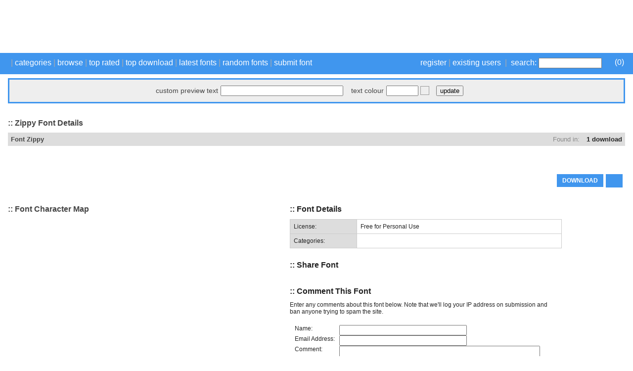

--- FILE ---
content_type: text/html; charset=UTF-8
request_url: https://font2s.com/download/6347/zippy.font
body_size: 1158
content:
<!DOCTYPE html PUBLIC "-//W3C//DTD XHTML 1.0 Transitional//EN" "http://www.w3.org/TR/xhtml1/DTD/xhtml1-transitional.dtd">
<html xmlns="http://www.w3.org/1999/xhtml">
<head>
<meta http-equiv="Content-Type" content="text/html; charset=utf-8" />
<title>Free fonts - Free download fonts</title>
<meta name="description" content="Download all free font for you." />
<link type="text/css" rel="stylesheet" href="https://font2s.com/plugins/sociallocker/css/pandalocker.2.1.0.min.css" />
<style type="text/css">
.btn-blue {
	background:-webkit-gradient( linear, left top, left bottom, color-stop(0.05, #79bbff), color-stop(1, #378de5) );
	background:-moz-linear-gradient( center top, #79bbff 5%, #378de5 100% );
	filter:progid:DXImageTransform.Microsoft.gradient(startColorstr='#79bbff', endColorstr='#378de5');
	background-color:#79bbff;
	-webkit-border-top-left-radius:0px;
	-moz-border-radius-topleft:0px;
	border-top-left-radius:0px;
	-webkit-border-top-right-radius:0px;
	-moz-border-radius-topright:0px;
	border-top-right-radius:0px;
	-webkit-border-bottom-right-radius:0px;
	-moz-border-radius-bottomright:0px;
	border-bottom-right-radius:0px;
	-webkit-border-bottom-left-radius:0px;
	-moz-border-radius-bottomleft:0px;
	border-bottom-left-radius:0px;
	text-indent:0px;
	border:1px solid #84bbf3;
	display:inline-block;
	color:#ffffff;
	font-family:Arial;
	font-size:15px;
	font-weight:bold;
	font-style:normal;
	height:40px;
	line-height:40px;
	width:130px;
	text-decoration:none;
	text-align:center;
	text-shadow:1px 1px 0px #528ecc;
}
.btn-blue:hover {
	background:-webkit-gradient( linear, left top, left bottom, color-stop(0.05, #378de5), color-stop(1, #79bbff) );
	background:-moz-linear-gradient( center top, #378de5 5%, #79bbff 100% );
	filter:progid:DXImageTransform.Microsoft.gradient(startColorstr='#378de5', endColorstr='#79bbff');
	background-color:#378de5;
}.btn-blue:active {
	position:relative;
	top:1px;
}</style>


<script>
function check_frame() {
     if( top === self ) { 
          location.href = "https://font2s.com/fonts/6347/zippy.html";
     }
}
</script>
  
</head>

<body onLoad="check_frame()">

<script async src="https://pagead2.googlesyndication.com/pagead/js/adsbygoogle.js"></script>
<ins class="adsbygoogle"
     style="display:inline-block;width:720px;height:160px"
     data-ad-client="ca-pub-4197034427629194"
     data-ad-slot="2810306725"></ins>
<script>
     (adsbygoogle = window.adsbygoogle || []).push({});
</script>

	<div style="max-width: 700px; margin: 20px auto;">



        <div style="text-align: center;">
        	<div>DOWNLOAD <font color="red">Zippy</font> FONT</div>
            <br>
            <a href="https://font2s.com/d/6347/398c0b9cecb0856c7cf1cd5cf8cfb7da/zippy.zip" class="btn-blue">DOWNLOAD</a>
            <br>
            <em>Thank you for downloading!</em>
        </div>
    
    </div>


<script defer src="https://static.cloudflareinsights.com/beacon.min.js/vcd15cbe7772f49c399c6a5babf22c1241717689176015" integrity="sha512-ZpsOmlRQV6y907TI0dKBHq9Md29nnaEIPlkf84rnaERnq6zvWvPUqr2ft8M1aS28oN72PdrCzSjY4U6VaAw1EQ==" data-cf-beacon='{"version":"2024.11.0","token":"e1476567fa72421a82866df17945655e","r":1,"server_timing":{"name":{"cfCacheStatus":true,"cfEdge":true,"cfExtPri":true,"cfL4":true,"cfOrigin":true,"cfSpeedBrain":true},"location_startswith":null}}' crossorigin="anonymous"></script>
</body>
</html>


--- FILE ---
content_type: text/html; charset=UTF-8
request_url: https://font2s.com/fonts/6347/zippy.html
body_size: 14414
content:
<!DOCTYPE html PUBLIC "-//W3C//DTD XHTML 1.0 Strict//EN" "http://www.w3.org/TR/xhtml1/DTD/xhtml1-strict.dtd">
<html xmlns="http://www.w3.org/1999/xhtml" xml:lang="en" lang="en">
    <head>
        <meta http-equiv="Content-Type" content="text/html; charset=utf-8"/>
        <title>Zippy font details - Font2s.com</title>
        <meta name="description" content="Zippy font details. View font details, character map, custom preview, downloads, file contents and more." />
        <meta name="keywords" content="zippy, download, rate, details, font, free, character, map, preview" />
        <meta name="copyright" content="Copyright &copy; 2026 - Font2s.com"/>
        <meta name="robots" content="all"/>
        <meta http-equiv="Cache-Control" content="no-cache" />
        <meta http-equiv="Expires" content="-1" />
        <meta http-equiv="Pragma" content="no-cache" />
        <meta name="google-site-verification" content="ePrAfZ5HELVeB4BEzlR89IdyJ8Av-LP5MIKW1XAVHPQ" />
        <link rel="alternate" href="https://font2s.com/rss.php" title="Latest Fonts" type="application/rss+xml" />
        <link rel="stylesheet" href="https://font2s.com/themes/blue/styles/yui_container.css" type="text/css" charset="utf-8" />
        <link rel="stylesheet" href="https://font2s.com/themes/blue/styles/screen.css" type="text/css" charset="utf-8" />
		
        <!-- Combo-handled YUI JS files: http://developer.yahoo.com/yui/articles/hosting/?animation&button&calendar&connectioncore&container&dom&dragdrop&event&json&paginator&MIN --> 
        <script type="text/javascript" src="https://font2s.com/js/yui_combo.js"></script>
        <script src="https://yui.yahooapis.com/2.9.0/build/cookie/cookie-min.js"></script>
        <script>
/* site config */
var web_root = 'https://font2s.com';
var site_image_path = 'https://font2s.com/themes/blue/images';
var site_css_path = 'https://font2s.com/themes/blue/styles';
var site_js_path = 'https://font2s.com/themes/blue/js';
/* translation function */
function t(key){ 
l = {
"home":"home", "problem_adding_comment":"There was a problem adding the comment, please try again later", "admin_users":"admin users", "banned_ips":"banned ips", "site_settings":"site settings", "languages":"languages", "logout":"logout", "language_details":"Language Details", "are_you_sure_you_want_to_remove_this_ip_ban":"Are you sure you want to remove this IP ban?", "are_you_sure_update_user_status":"Are you sure you want to update the status of this user?", "view":"view", "disable":"disable", "enable":"enable", "error_meta_keywords":"error", "please_enter_your_comment":"Please enter a comment", "ip_address_invalid_try_again":"IP address appears to be invalid, please try again.", "ip_address_already_blocked":"IP address is already in the blocked list.", "error_problem_record":"There was a problem inserting/updating the record, please try again later.", "error_meta_description":"Error", "language_already_in_system":"Language already in the system.", "username_length_invalid":"Username must be between 6-16 characters long.", "password_length_invalid":"Password must be between 6-16 characters long.", "enter_first_name":"Please enter the firstname.", "enter_last_name":"Please enter the lastname.", "enter_email_address":"Please enter the email address.", "entered_email_address_invalid":"The email address you entered appears to be invalid.", "copyright":"Copyright", "support":"Support", "admin_panel":"Admin Panel", "logged_in_as":"Logged in as", "banned_ips_intro":"To ban an IP Address <a href=\"#\" onClick=\"displayBannedIpPopup(); return false;\">click here</a> or delete any existing ones below", "banned_ips_add_banned_ip":"Add banned IP address", "remove":"remove", "ip_address":"IP Address", "ban_from":"Ban From", "notes":"Notes", "add_banned_ip":"Add Banned IP", "error_submitting_form":"There was an error submitting the form, please try again later.", "enter_ip_address_details":"Enter IP Address details", "error_page_name":"Error", "contact_form_thank_you":"Thanks for your submission, a member of the team will get back to you within the next 48 hours.", "submit_contact":"submit content", "your_comments":"Your Comments", "action":"Action", "full_name":"Full Name", "dashboard_intro":"Use the main navigation above to manage this site. A quick overview of the site can be seen below", "dashboard_graph_last_14_days_title":"Font Downloads (last 14 days)", "dashboard_graph_last_12_months_title":"Font Downloads (last 12 months)", "rate_now":"rate now", "active":"active", "disabled":"disabled", "spam":"spam", "expired":"expired", "dashboard_total_active_fonts":"Total active fonts", "dashboard_total_disabled_fonts":"Total disabled fonts", "dashboard_total_downloads_to_all_fonts":"Total downloads to all fonts", "item_name":"Item Name", "value":"Value", "manage_languages_intro_2":"Manage the available content for the selected language. Click on any of the \'Translated Content\' cells to edit the value.", "manage_languages_intro_1":"Select a language to manage or <a href=\'#\' onClick=\'displayAddLanguagePopup(); return false;\'>add a new one here</a>. NOTE Once translated, to set the site default language go to the <a href=\'settings.php\'>site settings</a> area.", "language_key":"Language Key", "default_content":"Default Content", "translated_content":"Translated Content", "no_changes_in_demo_mode":"Error Changes to this section can not be made within demo mode.", "manage_other_languages":"Manage other languages", "no_available_content":"There is no available content.", "select_language":"select language", "add_language":"Add Language", "language_name":"Language Name", "settings_intro":"Click on any of the items within the \"Config Value\" column below to edit", "group":"Group", "config_description":"Config Description", "config_value":"Config Value", "shorturls_filter_results":"Filter results", "user_management_intro":"Double click on any of the users below to edit the account information or <a href=\"#\" onClick=\"displayUserPopup(); return false;\">click here to add a new user</a>", "add_new_user":"Add new user", "username":"Username", "email_address":"Email Address", "account_type":"Account Type", "last_login":"Last Login", "account_status":"Account Status", "password":"Password", "title":"Title", "firstname":"Firstname", "lastname":"Lastname", "enter_user_details":"Enter user details", "your_email_address":"Your Email Address", "use_form_to_contact_support":"Use the form below to contact the administrators of this site directly. Please allow up to 48 hours for a response.", "contact_meta_keywords":"contact, us, fonts, free, more, information, support, installation", "contact_meta_description":"Contact us for support or further information", "contact_page_name":"Contact Us", "please_select_category":"Please select at least 1 category", "please_enter_full_name":"Please enter your full name", "email_address_invalid":"The email address you entered appears to be invalid, please try again", "please_enter_email_address":"Please enter your email address", "category_meta_keywords":"category, free, fonts, browse, download, custom, preview, fontsize, scalable, fonts", "category_meta_description":"free truetype fonts collection", "browse_meta_keywords":"browse, free, fonts, online, a-z, truetype, download, previews", "browse_meta_description":"Browse a-z of over 13,000 fonts for free online now.", "browsing_fonts_starting_non_alpha":"Browsing fonts starting with non-aplha characters", "browsing_fonts_starting_with":"Browsing fonts starting with", "max_limit_for_ip":"You have reached the maximum permitted downloads for today, please try again tomorrow.", "general_site_error":"There was a general error on the site, please try again later.", "dashboard_total_pending_fonts":"Total font awaiting review/pending", "font_rating":"Font Rating", "update":"update", "wait":"wait", "decline":"decline", "custom_preview_text":"custom preview text", "text_colour":"text colour", "settings":"settings", "submit_font":"submit font", "top_rated":"top rated", "font_categories":"categories", "search":"search", "browse":"browse", "page_top":"^ top ^", "contact_us":"contact us", "term_and_conditions":"terms and conditions", "manage_comments":"manage comments", "created_by":"created by", "rated":"rated", "date_created":"Date Created", "status":"Status", "fonts":"Fonts", "enter_category_name_details":"Enter category details", "manage_fonts":"manage fonts", "font_name":"Font Name", "total_downloads":"Total Downloads", "font_designer":"Font Designer", "category_already_in_list":"Category already exists on the system.", "category_details":"Category Details", "are_you_sure_remove_category":"Are you sure you want to remove this category? All fonts linked to this category will have their association permanently removed.", "total_fonts":"Total Fonts", "category_name":"Category Name", "categories_intro":"Manage existing font categories below. NOTE If a category is removed that already has fonts linked to it, the link will permanently be removed.", "add_category":"Add category", "categories":"categories", "font_details":"font details", "font_details_meta_description":"View font details, character map, custom preview, downloads, file contents and more.", "font_details_meta_keywords":"download, rate, details, font, free, character, map, preview", "character_map":"font character map", "file_contents":"file download contents", "font_comments":"font comments", "leave_comment":"comment this font", "comment_added_allow_24_hours":"Comment added. Allow up to 24 hours for it to appear if it requires approval", "enter_comments_about_font_below":"Enter any comments about this font below. Note that we\'ll log your IP address on submission and ban anyone trying to spam the site.", "post_comment":"post comment", "comment":"comment", "name":"name", "by":"by", "download":"download", "options":"options", "filename":"filename", "filesize":"filesize", "type":"type", "index_page_name":"free fonts - free download fonts", "index_meta_description":"The World\'s biggest collection of Free Fonts.Free download all kinds of fonts from font2s.com.", "index_meta_keywords":"free, fonts, truetype, download, online, zip, archive, custom, preview, character, map, category, design", "latest_fonts":"Latest fonts", "search_results":"Search results", "search_meta_description":"Search results", "search_meta_keywords":"search, results, fonts, free, online, download", "no_search_results":"No results for the search term -", "please_add_comments":"Please add some comments", "please_enter_the_designer":"Please enter the font designer", "please_enter_font_name":"Please enter the font name", "please_attach_zip_archive":"Please attach the font zip archive", "font_archive_not_zip":"Font archive does not appear to be a zip file", "submit_font_page_name":"Submit font", "submit_font_meta_description":"Submit font", "submit_font_meta_keywords":"submit, font, free, download", "submit_font_intro":"Use the form below to submit your font. Your font should be added to a zip file along with any supporting assets such as your copyright statement. <br/><br/>Your font will be sent to the site administrator for review before it appears on the site. Please allow up to 48 hours for it to be validated and appear.", "font_name_submit":"Font Name", "font_designer_submit":"Font Designer", "suggested_categories":"Suggested Categories (hold ctrl to select multiple)", "font_archive_submit":"Font Archive (zip only)", "submit_font_submit":"submit font", "submit_font_thanks":"Submit font thanks", "thanks_for_submitting_font":"Thanks for your submission, please allow 48 hours for it to be reviewed before it will appear on the site.", "tcs_page_name":"Terms and Conditions", "tcs_meta_description":"Terms and conditions", "tcs_meta_keywords":"terms, conditions, rules, fonts, free, download", "main_terms_and_conditions":"By using this site and downloading the fonts, you acknowledged have read and agreed to our terms and conditions. We reserve the right to amend these terms from time to time.<br/><br/><strong>Disclaimer</strong><br/>This disclaimer is a legal agreement between you and this site. By downloading fonts from our site or using them you agree you have read and understood that the font or dingbat copyrights belongs to the designer of the related product. In cases where there are no copyright notices, you need to assume that the font is copyrighted. Use of the fonts/dingbats is at your sole responsibility. We do not take any responsibility and we are not liable for any damage caused through use of the fonts, be it indirect, incidental or consequential damages (including but not limited to damages for loss of business, loss of profits, interruption or similar). To our knowledge, all fonts available on this site are free for distribution. Should you encounter a font that isn\'t, please contact us so that it can be immediately deleted.<br/><br/><strong>Privacy Policy</strong><br/>	Your privacy is an important part of our relationship with you. Protecting your privacy is just one part of our mission to provide you a safe web environment. When you email us, your information will remain confidential. Posts made in our forum are open to public viewing so please do not submit any person information. We do not take any responsibility for such actions, it is your sole responsibility, so post content that will be appropriate and safe to be used on such medium. We, will not share, rent or trade any of your information with any third parties. When you visit our website, we collect some technical information related to your computer and the manner in which you are accessing our site and includes such information as the internet protocol (IP) address of your computer, what operating system your computer is using, what browser software (e.g., Explorer, Netscape or other) your computer is using, and who your Internet service provider is, the Uniform Resource Locator (\'URL\') of the web site from which you just came and the URL to which you go next and certain operating metrics, such as the amount of time you use our website. This general information may be used to help us better understand how our site is viewed and used. We may share some general information about our site with our business partners or the general public. For example, we may share information regarding the daily number of unique users to our site with potential corporate partners or advertising opportunities. This information does not contain any of your personal data that can be used to contact you or identify you.<br/><br/>When we place links or advertising banners to other sites from our website, please note that we do not control the content, practices or privacy policies of any of these other sites. We do not endorse or hold ourselves responsible for the privacy policies or information gathering practices of any other websites, other than sites run by us.<br/><br/>We use the highest security standard available to protect your personally identifiable information while it is in transit to us. All data stored on our servers is protected by a secure \'firewall\' so that no unauthorized use or activity can take place. Although we will make every effort to safeguard your personal information from loss, misuse or alteration by third parties, you should be aware that there is always some risk that thieves may find a way to thwart our security system or that transmissions over the Internet will be intercepted.<br/><br/>We may, from time to time, amend our Privacy Policy. We reserve the right, at our discretion, to change, modify, add or remove portions of our Privacy Policy at any time and from time to time. These changes will be posted for general public view. When you visit our website, you agree to all terms of our privacy policy and our disclaimer. Your continued use of this website constitutes your continued agreement to these terms. If you do not agree with the terms of our Privacy Policy, you should cease using our website.", "top_rated_fonts":"Browsing top rated fonts", "top_rated_meta_description":"Browse top rated free fonts", "top_rated_meta_keywords":"top, rated, free, fonts, browse, high, vote, top10", "no_top_rated_fonts":"There are no rated fonts yet.", "download_upper":"DOWNLOAD", "rate_font":"rate font", "pending":"Pending", "page":"Page", "of":"of", "downloads":"downloads", "edit":"edit", "go_to_download_queue":"Go to download queue", "register":"register", "existing_users":"existing users", "most_popular_fonts":"Most Popular Fonts", "add_to_download_queue":"Add to download queue", "details_upper":"MORE DETAILS", "add_to_download_queue":"Add to download queue", "details_upper":"MORE DETAILS", "add_to_download_queue":"Add to download queue", "details_upper":"MORE DETAILS", "font":"Font details", "share_font":"Share Font", "captcha":"Confirm Text", "admin_login":"admin login", "login_to_the_admin_area_below":"Login to the admin area below:", "login":"login", "admin_area":"admin area", "pending_approval":"pending approval", "add_font":"add font", "comments":"comments", "users":"users", "translations":"translations", "server_info":"server info", "manage_plugins":"manage plugins", "add_plugin":"add plugin", "quick_overview":"Quick Overview", "font_status":"Font Status", "other":"other", "category":"Category", "dashboard_graph_last_12_months_title_new_fonts":"New Fonts (last 12 months)", "description":"Description", "actions":"Actions", "user_name":"User Name", "user_ip":"User IP", "plugin_title":"plugin title", "directory_name":"directory name", "installed":"installed?", "default":"Default", "your_fonts":"your fonts", "sort_by":"Sort By", "newest":"Newest", "by_font_name_atoz":"By Font Name (a to z)", "by_font_name_ztoa":"By Font Name (z to a)", "by_top_rated":"Top Rated", "most_downloads":"Most Downloads", "your_downloads_page_name":"Your Downloads", "your_downloads_meta_description":"Your downloads", "your_downloads_meta_keywords":"your,downloads", "website_url_optional":"Website Url (optional)", "font_license":"Font License", "uploaded_fonts":"Uploaded Fonts", "download_queue_page_name":"Download Queue", "download_queue_meta_description":"Your download queue", "download_queue_meta_keywords":"your,download,queue", "your_download_queue_page_name":"Your Download Queue", "no_items_in_queue":"There are no items in your download queue.", "register_page_name":"Register", "register_page_name":"Register", "register_meta_description":"Register to manage your saved fonts", "register_meta_description":"Register to manage your saved fonts", "register_meta_keywords":"register,manage,your,saved,fonts", "register_meta_keywords":"register,manage,your,saved,fonts", "use_form_to_register_for_an_account":"Please enter your information below to register for an account. Your new account password will be sent to your email address.", "use_form_to_register_for_an_account":"Please enter your information below to register for an account. Your new account password will be sent to your email address.", "title_mr":"Mr", "title_mr":"Mr", "title_mrs":"Mrs", "title_mrs":"Mrs", "title_miss":"Miss", "title_miss":"Miss", "title_dr":"Dr", "title_dr":"Dr", "title_pro":"Pro", "title_pro":"Pro", "emailAddressConfirm":"Email Address Confirm", "emailAddressConfirm":"Email Address Confirm", "login_page_name":"Login", "login_meta_description":"Login to manage your saved fonts", "login_meta_keywords":"login,manage,your,saved,fonts", "use_form_to_login_to_your_account":"Use the form below to login to your account.", "login_page_name":"Login", "your_username":"Your Username", "login_meta_description":"Login to manage your saved fonts", "forgot_password":"forgot password", "login_meta_keywords":"login,manage,your,saved,fonts", "use_form_to_login_to_your_account":"Use the form below to login to your account.", "your_username":"Your Username", "forgot_password":"forgot password", "login_page_name":"Login", "login_meta_description":"Login to manage your saved fonts", "login_meta_keywords":"login,manage,your,saved,fonts", "use_form_to_login_to_your_account":"Use the form below to login to your account.", "your_username":"Your Username", "forgot_password":"forgot password", "login_page_name":"Login", "login_meta_description":"Login to manage your saved fonts", "login_meta_keywords":"login,manage,your,saved,fonts", "use_form_to_login_to_your_account":"Use the form below to login to your account.", "your_username":"Your Username", "forgot_password":"forgot password", "forgot_password_page_name":"Forgot Password", "forgot_password_meta_description":"Retrieve your account password.", "forgot_password_meta_keywords":"forgot,password,members,area,fonts", "use_form_to_reset_your_account_password":"Enter your email address below to receive further instructions on how to reset your account password.", "request_reset":"request reset", "your_submitted_fonts_page_name":"Your Fonts", "your_submitted_fonts":"Your Submitted Fonts", "your_submitted_fonts_page_name":"Your Fonts", "your_submitted_fonts":"Your Submitted Fonts", "enter_the_language_name":"Please enter the language name.", "forgot_password_sent_intro_text":"An email has been sent with further instructions on how to reset your password. Please check your email inbox.", "forgot_password_reset_page_name":"Forgot Password - Reset", "forgot_password_reset_meta_description":"Forgot Password - Reset", "forgot_password_reset_meta_keywords":"forgot,password,manage,your,saved,fonts", "forgot_password_reset":"Forgot Password - Reset", "confirm_password":"Confirm Password", "update_password":"update password", "forgot_password_reset_confirm_intro_text":"Your password has been reset. You can now login to the site above.", "your_email_address_confirmation_does_not_match":"Your email address confirmation does not match", "please_enter_your_lastname":"Please enter your lastname", "please_enter_your_username":"Please enter your username", "your_email_address_is_invalid":"Your email address is invalid", "account_not_found":"Account with that email address not found", "please_enter_your_preferred_username":"Please enter your preferred username", "password_confirmation_does_not_match":"Your password confirmation does not match", "username_already_exists":"Username already exists on another account", "please_enter_your_firstname":"Please enter your firstname", "forgot_password_email_content":"Dear [[[FIRST_NAME]]],<br/><br/>We\'ve a request to reset your password on [[[SITE_NAME]]]. Follow the url below to set a new account password:<br/><br/><a href=\'[[[WEB_ROOT]]]/forgot_password_reset.[[[PAGE_EXTENSION]]]?u=[[[ACCOUNT_ID]]]&h=[[[RESET_HASH]]]\'>[[[WEB_ROOT]]]/forgot_password_reset.[[[PAGE_EXTENSION]]]?u=[[[ACCOUNT_ID]]]&h=[[[RESET_HASH]]]</a><br/><br/>If you didn\'t request a password reset, just ignore this email and your existing password will continue to work.<br/><br/>Regards,<br/>[[[SITE_NAME]]] Admin", "forgot_password_email_subject":"Password reset instructions for account on [[[SITE_NAME]]]", "please_enter_your_email_address":"Please enter the account email address", "please_enter_your_password":"Please enter your password", "no_items_in_downloads":"You do not have any font download history.", "you_have_not_submitted_any_fonts":"You have not submitted any fonts yet. You can submit new fonts by <a href=\'submit_font.html\'>going here</a>.", "please_enter_valid_email_address":"Please enter a valid email address", "please_enter_valid_email_address":"Please enter a valid email address", "email_address_already_exists":"Email address already exists on another account", "username_must_be_between_6_and_20_characters":"Your username must be between 6 and 20 characters", "register_complete_email_from":"Emails from this site are sent from ", "register_complete_main_text":"We\'ve sent an email to your registered email address with your access password. Please check your spam filters to ensure emails from this site get through. ", "register_complete_sub_title":"Thank you for registering!", "register_account_complete":"Register Account - Complete", "register_complete_meta_keywords":"registration, completed, font, download, site", "register_complete_meta_description":"Your registration has been completed.", "register_complete_page_name":"Registration Completed", "register_user_email_content":"Dear [[[FIRST_NAME]]],<br/><br/>Your account on [[[SITE_NAME]]] has been created. Use the details below to login to your new account:<br/><br/><strong>Url:</strong> <a href=\'[[[WEB_ROOT]]]\'>[[[WEB_ROOT]]]</a><br/><strong>Username:</strong> [[[USERNAME]]]<br/><strong>Password:</strong> [[[PASSWORD]]]<br/><br/>Feel free to contact us if you need any support with your account.<br/><br/>Regards,<br/>[[[SITE_NAME]]] Admin", "register_user_email_subject":"Account details for [[[SITE_NAME]]]", "your_username_is_invalid":"Your username can only contact alpha numeric and underscores.", "username_and_password_is_invalid":"Your username and password are invalid", "english_content":"English Content", "date_banned":"Date Banned", "ban_type":"Ban Type", "ban_notes":"Ban Notes", "failed_captcha":"The captcha text you\'ve entered is incorrect, please try again.", "please_enter_your_title":"Please enter your title"
};
return l[key.toLowerCase()];
}        </script>
        <script src="https://font2s.com/themes/blue/js/global.js" type="text/javascript"></script>
        <script src="https://font2s.com/js/301a.js" type="text/javascript"></script>

        <script type="text/javascript">var switchTo5x=true;</script>
        <script type="text/javascript" src="https://w.sharethis.com/button/buttons.js"></script>
		<script type="text/javascript">stLight.options({publisher: "bcff2fca-8b58-49a2-ad7a-f0b13496a005", doNotHash: false, doNotCopy: false, hashAddressBar: false});</script>
        <script>
                        var existingIds=new Array();
        </script>
        <script type="text/javascript" src="https://font2s.com/plugins/fancybox/lib/jquery-1.10.1.min.js"></script>
        <script type="text/javascript" src="https://font2s.com/plugins/fancybox/source/jquery.fancybox.js?v=2.1.5"></script>
		<link rel="stylesheet" type="text/css" href="https://font2s.com/plugins/fancybox/source/jquery.fancybox.css?v=2.1.5" media="screen" />
        <script type="text/javascript">
		var j = jQuery.noConflict();
		j(document).ready(function() {
			/*
			 *  Simple image gallery. Uses default settings
			 */

			j('.fancybox').fancybox({
				autoSize: false,
				width: 740,
				height: 320	
			});

			/*
			 *  Different effects
			 */

			// Change title type, overlay closing speed
			j(".fancybox-effects-a").fancybox({
				helpers: {
					title : {
						type : 'outside'
					},
					overlay : {
						speedOut : 0
					}
				}
			});

			// Disable opening and closing animations, change title type
			j(".fancybox-effects-b").fancybox({
				openEffect  : 'none',
				closeEffect	: 'none',

				helpers : {
					title : {
						type : 'over'
					}
				}
			});

			// Set custom style, close if clicked, change title type and overlay color
			j(".fancybox-effects-c").fancybox({
				wrapCSS    : 'fancybox-custom',
				closeClick : true,

				openEffect : 'none',

				helpers : {
					title : {
						type : 'inside'
					},
					overlay : {
						css : {
							'background' : 'rgba(238,238,238,0.85)'
						}
					}
				}
			});

			// Remove padding, set opening and closing animations, close if clicked and disable overlay
			j(".fancybox-effects-d").fancybox({
				padding: 0,

				openEffect : 'elastic',
				openSpeed  : 150,

				closeEffect : 'elastic',
				closeSpeed  : 150,

				closeClick : true,

				helpers : {
					overlay : null
				}
			});

			/*
			 *  Button helper. Disable animations, hide close button, change title type and content
			 */

			j('.fancybox-buttons').fancybox({
				openEffect  : 'none',
				closeEffect : 'none',

				prevEffect : 'none',
				nextEffect : 'none',

				closeBtn  : false,

				helpers : {
					title : {
						type : 'inside'
					},
					buttons	: {}
				},

				afterLoad : function() {
					this.title = 'Image ' + (this.index + 1) + ' of ' + this.group.length + (this.title ? ' - ' + this.title : '');
				}
			});


			/*
			 *  Thumbnail helper. Disable animations, hide close button, arrows and slide to next gallery item if clicked
			 */

			j('.fancybox-thumbs').fancybox({
				prevEffect : 'none',
				nextEffect : 'none',

				closeBtn  : false,
				arrows    : false,
				nextClick : true,

				helpers : {
					thumbs : {
						width  : 50,
						height : 50
					}
				}
			});

		});
	</script>
	<style type="text/css">
		.fancybox-custom .fancybox-skin {
			box-shadow: 0 0 50px #222;
		}
	</style>
    </head>

    <body>
        <a name="pageTop"><!-- --></a>
                <div class="mainPageContainer">
            <div class="pageInnerContainer">
                <!-- header section -->
                <div class="headerBar">
                    <!-- main logo -->
                    <div class="mainLogo" style="height: 90px;">
						<a href="https://font2s.com" title="Zippy font details - Font2s.com"><img alt="Zippy font details - Font2s.com" src="https://font2s.com/themes/blue/images/main_logo.png" /></a>
                        <!-- header ads -->
                        <div class="mainHeaderAds">
                            <script async src="https://pagead2.googlesyndication.com/pagead/js/adsbygoogle.js"></script>
<!-- Top header advert viewable on all pages -->
<ins class="adsbygoogle"
     style="display:inline-block;width:728px;height:90px"
     data-ad-client="ca-pub-4197034427629194"
     data-ad-slot="4318904308"></ins>
<script>
     (adsbygoogle = window.adsbygoogle || []).push({});
</script>                        </div>

                    </div>
                </div>
                <div class="clear"><!-- --></div>
            </div>
        </div>
        <div class="clear"><!-- --></div>

        <div class="toolbarContainer">
            <div class="toolbarInnerContainer">
                <!-- toolbar section -->
                <div class="mainNavBar">
                    <div class="mainNavBarInner">
                        <div class="navBarRightSearch">
                            <div style="float: right; padding: 0px; padding-left: 10px;">
                                <a href="https://font2s.com/download_queue.html">
                                    <img src="https://font2s.com/themes/blue/images/icons/download_queue_top.png" width="12" height="16" title="Go to download queue" style="vertical-align: middle;"/>
                                    (<span id="totalQueueCount"></span>)
                                </a>
                            </div>
                                                            <a href="https://font2s.com/register.html">register</a>&nbsp;|&nbsp;<a href="https://font2s.com/login.html">existing users</a>&nbsp;&nbsp;|&nbsp;
                                                        <form method="GET" action="https://font2s.com/search.html">
                                <label for="searchQuery">search:</label>
                                <input name="q" id="searchQuery" type="text"/>
                            </form>
                        </div>
                        <div class="navBarLeftLinks">
                            <a href="https://font2s.com"><img src="https://font2s.com/themes/blue/images/icons/white_home.png" /></a>&nbsp;|&nbsp;<a href="https://font2s.com/c/0/" onClick="toggleCategories(); return false;">categories</a>&nbsp;|&nbsp;<a href="https://font2s.com/a-z/-/" onClick="toggleBrowse(); return false;">browse</a>&nbsp;|&nbsp;<a href="https://font2s.com/top_rated/">top rated</a>&nbsp;|&nbsp;<a href="https://font2s.com/top_download/" onClick="toggleTopDownload(); return false;">top download</a>&nbsp;|&nbsp;<a href="https://font2s.com/latest_fonts/">latest fonts</a>&nbsp;|&nbsp;<a href="https://font2s.com/random_fonts/">random fonts</a>&nbsp;|<!--&nbsp;&nbsp;<a href="#settingsBarTop" onClick="toggleSettings(); return false;">settings</a>-->&nbsp;<a href="https://font2s.com/submit_font.html">submit font</a>
                        </div>
                        <div class="clear"><!-- --></div>
                    </div>
                    <div class="clear"><!-- --></div>
                </div>
                <div class="clear"><!-- --></div>
            </div>
        </div>
        <div class="clear"><!-- --></div>

        <div class="mainPageContainer">
            <div class="pageInnerContainer">
                <!-- category section -->
                <a name="categoryBarTop"></a>
                <div id="categoryBar" class="categoryBar" style="display:none;">
                    <div id="categoryBarInner" class="categoryBarInner">
                        <!-- categories -->
                        <div class='categoryLink' onClick="window.location='https://font2s.com/c/1/3d';"><a href='https://font2s.com/c/1/3d'>3D</a></div><div class='categoryLink' onClick="window.location='https://font2s.com/c/84/alien';"><a href='https://font2s.com/c/84/alien'>Alien</a></div><div class='categoryLink' onClick="window.location='https://font2s.com/c/85/ancient';"><a href='https://font2s.com/c/85/ancient'>Ancient</a></div><div class='categoryLink' onClick="window.location='https://font2s.com/c/45/animals';"><a href='https://font2s.com/c/45/animals'>Animals</a></div><div class='categoryLink' onClick="window.location='https://font2s.com/c/90/arabic';"><a href='https://font2s.com/c/90/arabic'>Arabic</a></div><div class='categoryLink' onClick="window.location='https://font2s.com/c/110/army';"><a href='https://font2s.com/c/110/army'>Army</a></div><div class='categoryLink' onClick="window.location='https://font2s.com/c/86/asian';"><a href='https://font2s.com/c/86/asian'>Asian</a></div><div class='categoryLink' onClick="window.location='https://font2s.com/c/80/bar_code';"><a href='https://font2s.com/c/80/bar_code'>Bar Code</a></div><div class='categoryLink' onClick="window.location='https://font2s.com/c/76/basic';"><a href='https://font2s.com/c/76/basic'>Basic</a></div><div class='categoryLink' onClick="window.location='https://font2s.com/c/60/bitmap_pixel';"><a href='https://font2s.com/c/60/bitmap_pixel'>Bitmap/Pixel</a></div><div class='categoryLink' onClick="window.location='https://font2s.com/c/69/bk_hcm_2';"><a href='https://font2s.com/c/69/bk_hcm_2'>BK HCM 2</a></div><div class='categoryLink' onClick="window.location='https://font2s.com/c/31/brush';"><a href='https://font2s.com/c/31/brush'>Brush</a></div><div class='categoryLink' onClick="window.location='https://font2s.com/c/26/calligraphy';"><a href='https://font2s.com/c/26/calligraphy'>Calligraphy</a></div><div class='categoryLink' onClick="window.location='https://font2s.com/c/14/cartoon';"><a href='https://font2s.com/c/14/cartoon'>Cartoon</a></div><div class='categoryLink' onClick="window.location='https://font2s.com/c/42/celtic';"><a href='https://font2s.com/c/42/celtic'>Celtic</a></div><div class='categoryLink' onClick="window.location='https://font2s.com/c/91/chinese___japan';"><a href='https://font2s.com/c/91/chinese___japan'>Chinese - Japan</a></div><div class='categoryLink' onClick="window.location='https://font2s.com/c/101/christmas';"><a href='https://font2s.com/c/101/christmas'>Christmas</a></div><div class='categoryLink' onClick="window.location='https://font2s.com/c/123/ck_series';"><a href='https://font2s.com/c/123/ck_series'>CK Series</a></div><div class='categoryLink' onClick="window.location='https://font2s.com/c/82/comic';"><a href='https://font2s.com/c/82/comic'>Comic</a></div><div class='categoryLink' onClick="window.location='https://font2s.com/c/52/compact';"><a href='https://font2s.com/c/52/compact'>Compact</a></div><div class='categoryLink' onClick="window.location='https://font2s.com/c/56/curly';"><a href='https://font2s.com/c/56/curly'>Curly</a></div><div class='categoryLink' onClick="window.location='https://font2s.com/c/2/decorative';"><a href='https://font2s.com/c/2/decorative'>Decorative</a></div><div class='categoryLink' onClick="window.location='https://font2s.com/c/68/design';"><a href='https://font2s.com/c/68/design'>Design</a></div><div class='categoryLink' onClick="window.location='https://font2s.com/c/111/destroy';"><a href='https://font2s.com/c/111/destroy'>Destroy</a></div><div class='categoryLink' onClick="window.location='https://font2s.com/c/44/dingbats';"><a href='https://font2s.com/c/44/dingbats'>Dingbats</a></div><div class='categoryLink' onClick="window.location='https://font2s.com/c/9/distorted';"><a href='https://font2s.com/c/9/distorted'>Distorted</a></div><div class='categoryLink' onClick="window.location='https://font2s.com/c/98/easter';"><a href='https://font2s.com/c/98/easter'>Easter</a></div><div class='categoryLink' onClick="window.location='https://font2s.com/c/112/eroded';"><a href='https://font2s.com/c/112/eroded'>Eroded</a></div><div class='categoryLink' onClick="window.location='https://font2s.com/c/109/esoteric';"><a href='https://font2s.com/c/109/esoteric'>Esoteric</a></div><div class='categoryLink' onClick="window.location='https://font2s.com/c/17/famous';"><a href='https://font2s.com/c/17/famous'>Famous</a></div><div class='categoryLink' onClick="window.location='https://font2s.com/c/118/fancy';"><a href='https://font2s.com/c/118/fancy'>Fancy</a></div><div class='categoryLink' onClick="window.location='https://font2s.com/c/83/fantastic';"><a href='https://font2s.com/c/83/fantastic'>Fantastic</a></div><div class='categoryLink' onClick="window.location='https://font2s.com/c/113/fire___ice';"><a href='https://font2s.com/c/113/fire___ice'>Fire - Ice</a></div><div class='categoryLink' onClick="window.location='https://font2s.com/c/72/fixed_width';"><a href='https://font2s.com/c/72/fixed_width'>Fixed width</a></div><div class='categoryLink' onClick="window.location='https://font2s.com/c/16/fontbats';"><a href='https://font2s.com/c/16/fontbats'>Fontbats</a></div><div class='categoryLink' onClick="window.location='https://font2s.com/c/89/foreign_look';"><a href='https://font2s.com/c/89/foreign_look'>Foreign look</a></div><div class='categoryLink' onClick="window.location='https://font2s.com/c/125/futuristic';"><a href='https://font2s.com/c/125/futuristic'>Futuristic</a></div><div class='categoryLink' onClick="window.location='https://font2s.com/c/81/games';"><a href='https://font2s.com/c/81/games'>Games</a></div><div class='categoryLink' onClick="window.location='https://font2s.com/c/75/gothic';"><a href='https://font2s.com/c/75/gothic'>Gothic</a></div><div class='categoryLink' onClick="window.location='https://font2s.com/c/33/graffiti';"><a href='https://font2s.com/c/33/graffiti'>Graffiti</a></div><div class='categoryLink' onClick="window.location='https://font2s.com/c/114/grid';"><a href='https://font2s.com/c/114/grid'>Grid</a></div><div class='categoryLink' onClick="window.location='https://font2s.com/c/115/groovy';"><a href='https://font2s.com/c/115/groovy'>Groovy</a></div><div class='categoryLink' onClick="window.location='https://font2s.com/c/20/grunge_trash';"><a href='https://font2s.com/c/20/grunge_trash'>Grunge/Trash</a></div><div class='categoryLink' onClick="window.location='https://font2s.com/c/100/halloween';"><a href='https://font2s.com/c/100/halloween'>Halloween</a></div><div class='categoryLink' onClick="window.location='https://font2s.com/c/6/handwriting';"><a href='https://font2s.com/c/6/handwriting'>Handwriting</a></div><div class='categoryLink' onClick="window.location='https://font2s.com/c/108/heads';"><a href='https://font2s.com/c/108/heads'>Heads</a></div><div class='categoryLink' onClick="window.location='https://font2s.com/c/4/heavy';"><a href='https://font2s.com/c/4/heavy'>Heavy</a></div><div class='categoryLink' onClick="window.location='https://font2s.com/c/122/helvetica';"><a href='https://font2s.com/c/122/helvetica'>Helvetica</a></div><div class='categoryLink' onClick="window.location='https://font2s.com/c/77/holiday';"><a href='https://font2s.com/c/77/holiday'>Holiday</a></div><div class='categoryLink' onClick="window.location='https://font2s.com/c/32/horror';"><a href='https://font2s.com/c/32/horror'>Horror</a></div><div class='categoryLink' onClick="window.location='https://font2s.com/c/3/initial_caps';"><a href='https://font2s.com/c/3/initial_caps'>Initial Caps</a></div><div class='categoryLink' onClick="window.location='https://font2s.com/c/30/italic';"><a href='https://font2s.com/c/30/italic'>Italic</a></div><div class='categoryLink' onClick="window.location='https://font2s.com/c/107/kids';"><a href='https://font2s.com/c/107/kids'>Kids</a></div><div class='categoryLink' onClick="window.location='https://font2s.com/c/40/lcd';"><a href='https://font2s.com/c/40/lcd'>LCD</a></div><div class='categoryLink' onClick="window.location='https://font2s.com/c/87/logos';"><a href='https://font2s.com/c/87/logos'>Logos</a></div><div class='categoryLink' onClick="window.location='https://font2s.com/c/37/medieval';"><a href='https://font2s.com/c/37/medieval'>Medieval</a></div><div class='categoryLink' onClick="window.location='https://font2s.com/c/92/mexican';"><a href='https://font2s.com/c/92/mexican'>Mexican</a></div><div class='categoryLink' onClick="window.location='https://font2s.com/c/124/military';"><a href='https://font2s.com/c/124/military'>Military</a></div><div class='categoryLink' onClick="window.location='https://font2s.com/c/5/minimalist';"><a href='https://font2s.com/c/5/minimalist'>Minimalist</a></div><div class='categoryLink' onClick="window.location='https://font2s.com/c/96/modern';"><a href='https://font2s.com/c/96/modern'>Modern</a></div><div class='categoryLink' onClick="window.location='https://font2s.com/c/88/music';"><a href='https://font2s.com/c/88/music'>Music</a></div><div class='categoryLink' onClick="window.location='https://font2s.com/c/106/nature';"><a href='https://font2s.com/c/106/nature'>Nature</a></div><div class='categoryLink' onClick="window.location='https://font2s.com/c/11/normal';"><a href='https://font2s.com/c/11/normal'>Normal</a></div><div class='categoryLink' onClick="window.location='https://font2s.com/c/18/old_english';"><a href='https://font2s.com/c/18/old_english'>Old English</a></div><div class='categoryLink' onClick="window.location='https://font2s.com/c/120/old_fonts';"><a href='https://font2s.com/c/120/old_fonts'>Old Fonts</a></div><div class='categoryLink' onClick="window.location='https://font2s.com/c/116/old_school';"><a href='https://font2s.com/c/116/old_school'>Old School</a></div><div class='categoryLink' onClick="window.location='https://font2s.com/c/35/oriental';"><a href='https://font2s.com/c/35/oriental'>Oriental</a></div><div class='categoryLink' onClick="window.location='https://font2s.com/c/12/outline';"><a href='https://font2s.com/c/12/outline'>Outline</a></div><div class='categoryLink' onClick="window.location='https://font2s.com/c/19/retro';"><a href='https://font2s.com/c/19/retro'>Retro</a></div><div class='categoryLink' onClick="window.location='https://font2s.com/c/94/roman___greek';"><a href='https://font2s.com/c/94/roman___greek'>Roman - Greek</a></div><div class='categoryLink' onClick="window.location='https://font2s.com/c/15/rounded';"><a href='https://font2s.com/c/15/rounded'>Rounded</a></div><div class='categoryLink' onClick="window.location='https://font2s.com/c/102/runes___elvish';"><a href='https://font2s.com/c/102/runes___elvish'>Runes - Elvish</a></div><div class='categoryLink' onClick="window.location='https://font2s.com/c/93/russian';"><a href='https://font2s.com/c/93/russian'>Russian</a></div><div class='categoryLink' onClick="window.location='https://font2s.com/c/73/sans_serif';"><a href='https://font2s.com/c/73/sans_serif'>Sans serif</a></div><div class='categoryLink' onClick="window.location='https://font2s.com/c/97/school';"><a href='https://font2s.com/c/97/school'>School</a></div><div class='categoryLink' onClick="window.location='https://font2s.com/c/7/scifi';"><a href='https://font2s.com/c/7/scifi'>SciFi</a></div><div class='categoryLink' onClick="window.location='https://font2s.com/c/25/script';"><a href='https://font2s.com/c/25/script'>Script</a></div><div class='categoryLink' onClick="window.location='https://font2s.com/c/29/serif';"><a href='https://font2s.com/c/29/serif'>Serif</a></div><div class='categoryLink' onClick="window.location='https://font2s.com/c/103/sexy';"><a href='https://font2s.com/c/103/sexy'>Sexy</a></div><div class='categoryLink' onClick="window.location='https://font2s.com/c/104/shapes';"><a href='https://font2s.com/c/104/shapes'>Shapes</a></div><div class='categoryLink' onClick="window.location='https://font2s.com/c/105/sport';"><a href='https://font2s.com/c/105/sport'>Sport</a></div><div class='categoryLink' onClick="window.location='https://font2s.com/c/23/square';"><a href='https://font2s.com/c/23/square'>Square</a></div><div class='categoryLink' onClick="window.location='https://font2s.com/c/22/stencil';"><a href='https://font2s.com/c/22/stencil'>Stencil</a></div><div class='categoryLink' onClick="window.location='https://font2s.com/c/71/tcvn3';"><a href='https://font2s.com/c/71/tcvn3'>TCVN3</a></div><div class='categoryLink' onClick="window.location='https://font2s.com/c/74/techno';"><a href='https://font2s.com/c/74/techno'>Techno</a></div><div class='categoryLink' onClick="window.location='https://font2s.com/c/78/tv___movie';"><a href='https://font2s.com/c/78/tv___movie'>TV - Movie</a></div><div class='categoryLink' onClick="window.location='https://font2s.com/c/8/typewriter';"><a href='https://font2s.com/c/8/typewriter'>Typewriter</a></div><div class='categoryLink' onClick="window.location='https://font2s.com/c/121/uncategorized';"><a href='https://font2s.com/c/121/uncategorized'>Uncategorized</a></div><div class='categoryLink' onClick="window.location='https://font2s.com/c/67/unicode_font';"><a href='https://font2s.com/c/67/unicode_font'>Unicode Font</a></div><div class='categoryLink' onClick="window.location='https://font2s.com/c/99/valentine';"><a href='https://font2s.com/c/99/valentine'>Valentine</a></div><div class='categoryLink' onClick="window.location='https://font2s.com/c/119/vietnamese';"><a href='https://font2s.com/c/119/vietnamese'>Vietnamese</a></div><div class='categoryLink' onClick="window.location='https://font2s.com/c/70/vni_fonts';"><a href='https://font2s.com/c/70/vni_fonts'>VNI Fonts</a></div><div class='categoryLink' onClick="window.location='https://font2s.com/c/79/western';"><a href='https://font2s.com/c/79/western'>Western</a></div><div class='categoryLink' onClick="window.location='https://font2s.com/c/43/wild_west';"><a href='https://font2s.com/c/43/wild_west'>Wild West</a></div>                        <div class="clear"><!-- --></div>
                    </div>
                    <div class="clear"><!-- --></div>
                </div>
                <div class="clear"><!-- --></div>

                <!-- browse section -->
                <a name="browseBarTop"></a>
                <div id="browseBar" class="categoryBar" style="display:none;">
                    <div class="categoryBarInner">
                        <!-- letters -->
                        <div class="letterListing">
                            <div class='letterLink' onClick="window.location='https://font2s.com/a-z/num';"><a href='https://font2s.com/a-z/num'>#</a></div><div class='letterLink' onClick="window.location='https://font2s.com/a-z/a';"><a href='https://font2s.com/a-z/a'>A</a></div><div class='letterLink' onClick="window.location='https://font2s.com/a-z/b';"><a href='https://font2s.com/a-z/b'>B</a></div><div class='letterLink' onClick="window.location='https://font2s.com/a-z/c';"><a href='https://font2s.com/a-z/c'>C</a></div><div class='letterLink' onClick="window.location='https://font2s.com/a-z/d';"><a href='https://font2s.com/a-z/d'>D</a></div><div class='letterLink' onClick="window.location='https://font2s.com/a-z/e';"><a href='https://font2s.com/a-z/e'>E</a></div><div class='letterLink' onClick="window.location='https://font2s.com/a-z/f';"><a href='https://font2s.com/a-z/f'>F</a></div><div class='letterLink' onClick="window.location='https://font2s.com/a-z/g';"><a href='https://font2s.com/a-z/g'>G</a></div><div class='letterLink' onClick="window.location='https://font2s.com/a-z/h';"><a href='https://font2s.com/a-z/h'>H</a></div><div class='letterLink' onClick="window.location='https://font2s.com/a-z/i';"><a href='https://font2s.com/a-z/i'>I</a></div><div class='letterLink' onClick="window.location='https://font2s.com/a-z/j';"><a href='https://font2s.com/a-z/j'>J</a></div><div class='letterLink' onClick="window.location='https://font2s.com/a-z/k';"><a href='https://font2s.com/a-z/k'>K</a></div><div class='letterLink' onClick="window.location='https://font2s.com/a-z/l';"><a href='https://font2s.com/a-z/l'>L</a></div><div class='letterLink' onClick="window.location='https://font2s.com/a-z/m';"><a href='https://font2s.com/a-z/m'>M</a></div><div class='letterLink' onClick="window.location='https://font2s.com/a-z/n';"><a href='https://font2s.com/a-z/n'>N</a></div><div class='letterLink' onClick="window.location='https://font2s.com/a-z/o';"><a href='https://font2s.com/a-z/o'>O</a></div><div class='letterLink' onClick="window.location='https://font2s.com/a-z/p';"><a href='https://font2s.com/a-z/p'>P</a></div><div class='letterLink' onClick="window.location='https://font2s.com/a-z/q';"><a href='https://font2s.com/a-z/q'>Q</a></div><div class='letterLink' onClick="window.location='https://font2s.com/a-z/r';"><a href='https://font2s.com/a-z/r'>R</a></div><div class='letterLink' onClick="window.location='https://font2s.com/a-z/s';"><a href='https://font2s.com/a-z/s'>S</a></div><div class='letterLink' onClick="window.location='https://font2s.com/a-z/t';"><a href='https://font2s.com/a-z/t'>T</a></div><div class='letterLink' onClick="window.location='https://font2s.com/a-z/u';"><a href='https://font2s.com/a-z/u'>U</a></div><div class='letterLink' onClick="window.location='https://font2s.com/a-z/v';"><a href='https://font2s.com/a-z/v'>V</a></div><div class='letterLink' onClick="window.location='https://font2s.com/a-z/w';"><a href='https://font2s.com/a-z/w'>W</a></div><div class='letterLink' onClick="window.location='https://font2s.com/a-z/x';"><a href='https://font2s.com/a-z/x'>X</a></div><div class='letterLink' onClick="window.location='https://font2s.com/a-z/y';"><a href='https://font2s.com/a-z/y'>Y</a></div><div class='letterLink' onClick="window.location='https://font2s.com/a-z/z';"><a href='https://font2s.com/a-z/z'>Z</a></div>                            <div class="clear"><!-- --></div>
                        </div>
                    </div>
                    <div class="clear"><!-- --></div>
                </div>
                <div class="clear"><!-- --></div>
                
                <!-- top download section -->
                <a name="topDownloadSection"></a>
                <div id="topDownload" class="categoryBar" style="display:none">
                    <div class="categoryBarInner">
                        <!-- letters -->
                        <div class="letterListing">
                        	<div class="categoryLink" onClick="http://font2s.com/top_download_yesterday/"><a href="https://font2s.com/top_download_yesterday/">Yesterday</a></div>
                            <div class="categoryLink" onClick="http://font2s.com/top_download_week/"><a href="https://font2s.com/top_download_week/">Past week</a></div>
                            <div class="categoryLink" onClick="http://font2s.com/top_download_month/"><a href="https://font2s.com/top_download_month/">Past month</a></div>
                            <div class="categoryLink" onClick="http://font2s.com/top_download/"><a href="https://font2s.com/top_download/">Any time</a></div>
                            <div class="clear"><!-- --></div>
                        </div>
                    </div>
                    <div class="clear"><!-- --></div>
                </div>
                <div class="clear"><!-- --></div>

                <!-- custom preview section -->
                <a name="settingsBarTop"></a>
                <div id="settingsBar" class="settingsBar" style="display:block;">
                    <div class="categoryBarInner">
                        <!-- options -->
                        <div class="customPreviewSettings">
                            <form method="GET" action="https://font2s.com" id="customPreviewForm" name="customPreviewForm" onSubmit="updateCustomPreview(); return false;">
                                <div class="customPreviewTextLabel">
                                    <label for="customPreviewText">
                                        custom preview text                                    </label>
                                </div>
                                <div class="customPreviewTextInput">
                                    <input name="customPreviewText" id="customPreviewText" type="text" value=""/>
                                </div>
                                <div class="customPreviewTextColourLabel">
                                    <label for="customPreviewTextColour">
                                        text colour                                    </label>
                                </div>
                                <div class="customPreviewTextColourPicker">
                                    <div id="colorpicker301" class="colorpicker301"></div>
                                    <input name="customPreviewTextColour" value="" type="text" id="customPreviewTextColour" size="6">
                                        <span id="span1" class='colourPickerBox' title="Click to choose a background colour." style="border:1px solid #999999; background-color:#; cursor:pointer;" onClick="javascript:showColorGrid3('customPreviewTextColour','span1');">&nbsp;&nbsp;&nbsp;&nbsp;</span>
                                </div>
                                <div class="customPreviewTextSubmit">
                                    <input name="submitPreviewSettings" id="submitPreviewSettings" type="submit" value="update"/>
                                </div>
                            </form>
                            <div class="clear"><!-- --></div>
                        </div>
                    </div>
                    <div class="clear"><!-- --></div>
                </div>
                <div class="clear"><!-- --></div>

                <!-- body section -->
                <div class="bodyBarWrapper">
                    <div class="mainPageContainer">

                        <!-- there's just some things which are easier with tables!... -->
                        <table width="100%" cellspacing="0" cellpadding="0">
                            <tr>

                                
                                <td style="width:100%;">
                                    <div class="mainPageContent">
	<div class='genericPageTitle'>
		<div class='contentRight'>
			<h1>
				
			</h1>
		</div>
		<div class='contentLeft'>
			<h1>
				:: Zippy Font Details
			</h1>
		</div>
		<div class='clear'><!-- --></div>
	</div><div class='pageMainContent'> <div class='fontPreviewWrapper'>
		<div class='fontPreviewHeader'>
			<div class='fontPreviewHeaderInner'>
				<div class='fontTotalDownloads'>
					<a class='fancybox fancybox.iframe' href='https://font2s.com/download/6347/zippy.font'>
1 
download
</a>
				</div>
<div class='fontTopCategories'>
Found in: 

</div>
				<div class='fontPreviewTitle'>
					<strong>Font Zippy</strong>
				</div>
				<div class='clear'><!-- --></div>
			</div>
		</div>
		<div class='fontPreviewImageWrapperDefault' style='background: url(https://font2s.com/font_preview.php?f=6347&r=1769320318) no-repeat left top;'>
			<div class='rightSection'>
					<div id='rateFontBlock_6347' class='rateFontBlock' title='rate now'>
		<div id='startsOn_6347' class='starsOn' style='width: 50px;'><!-- -->
		</div>
		<div id='startsOff_6347' class='starsOff'><!-- -->
		</div>
		<input id='originalWidth_6347' type='hidden' value='50'/>
		<div class='clear'><!-- --></div>
	</div>
	<div class='rateFontText'>
		<div id='rateFontText_6347' style='display:none;'>
		rate font
		</div>
	</div>
	<script>
	YAHOO.util.Event.onAvailable("startsOn_6347", function()
	{
		YAHOO.fontscript.clickedRatingElementId = 6347;
		YAHOO.util.Event.on("rateFontBlock_6347", "mousemove", moveRatingBarWrapper, 6347);
		YAHOO.util.Event.on("startsOff_6347", "mouseout", resetRatingBar, 6347);
		YAHOO.util.Event.on("rateFontBlock_6347", "click", submitNewRating, 6347);
		YAHOO.util.Event.on("rateFontBlock_6347", "mouseover", showLabel, 6347);
		YAHOO.util.Event.on("rateFontBlock_6347", "mouseout", hideLabel, 6347);
	});
	</script>
				<div class='clear'><!-- --></div>
				<div class='downloadButton'>
					<div id='queueButton6347' class='downloadButtonElement' title='Add Zippy font to download queue' onClick="toggleDownloadQueue(6347); return false;">
						<a href="#" onClick="return false;">
<img src='https://font2s.com/themes/blue/images/icons/download_queue_add.png' title='Add Zippy font to download queue' alt='Add Zippy font to download queue' width='12' height='12'/>
                                         </a>
					</div>
				</div>
				<div class='downloadButton'>
					<div title='Click here to download Zippy font' class='downloadButtonElement fancybox fancybox.iframe' href='https://font2s.com/download/6347/zippy.font'>
						<a title='Click here to download Zippy font' class='fancybox fancybox.iframe' href='https://font2s.com/download/6347/zippy.font'>DOWNLOAD</a>
					</div>
				</div>
				<div class='clear'><!-- --></div>
			</div>
		</div>
 </div>
	<script>
	YAHOO.util.Event.onAvailable("fontPreviewImageWrapper_6347", function()
	{
		YAHOO.util.Event.on("fontPreviewImageWrapper_6347", "click", loadFontDetails, {'eleId':6347, 'newPath':'https://font2s.com/fonts/6347/zippy.html'});
	});
	</script><div class='pageDetailsLeft'>	<div class='characterMap'>	<div class='genericPageTitle'>
		<div class='contentRight'>
			<h1>
				
			</h1>
		</div>
		<div class='contentLeft'>
			<h1>
				:: Font Character Map
			</h1>
		</div>
		<div class='clear'><!-- --></div>
	</div>		<img src='https://font2s.com/font_preview_character_map.php?f=6347&r=1769320318' width='550' height='954' title='Zippy font character map' alt='Zippy font character map' />	</div>	<div class='fontArchiveContents'>	<div class='genericPageTitle'>
		<div class='contentRight'>
			<h1>
				
			</h1>
		</div>
		<div class='contentLeft'>
			<h1>
				:: File Download Contents
			</h1>
		</div>
		<div class='clear'><!-- --></div>
	</div>		<table width='100%' cellpadding='0' cellspacing='0'>			<thead><th>filename</th><th style='width:110px; text-align:center;'>filesize</th><th style='width:110px; text-align:center;'>type</th><th style='width:70px; text-align:center;'>options</th></thead><tr>	<td>Zippy.ttf</td>	<td style='text-align:center;'>8 KB</td>	<td style='text-align:center;'>Font File</td>	<td style='text-align:center;'><a class='fancybox fancybox.iframe' href='https://font2s.com/download/6347/zippy.font'>download</a></td></tr>		</table>	</div>	<div class='clear'><!-- --></div></div><div class='pageDetailsRight'>	<div class='genericPageTitle'>
		<div class='contentRight'>
			<h1>
				
			</h1>
		</div>
		<div class='contentLeft'>
			<h1>
				:: Font Details
			</h1>
		</div>
		<div class='clear'><!-- --></div>
	</div><div class='clear'><!-- --></div><div class="fontDesigner">
    <table width="100%" cellspacing="0" cellpadding="0">
                                            <tr>
                <td style="width: 120px;">License:</td>
                <td>Free for Personal Use</td>
            </tr>
                	<tr>
                <td style="width: 120px;">Categories:</td>
                <td></td>
            </tr>
                            </table>
</div>
<div class='clear'><!-- --></div>
	<div class='genericPageTitle'>
		<div class='contentRight'>
			<h1>
				
			</h1>
		</div>
		<div class='contentLeft'>
			<h1>
				:: Share Font
			</h1>
		</div>
		<div class='clear'><!-- --></div>
	</div><div class='clear'><!-- --></div><!-- AddThis Button BEGIN -->
<div class="addthis_toolbox addthis_default_style addthis_32x32_style">
    <a class="addthis_button_preferred_1" addthis:url="https://font2s.com/fonts/6347/zippy.html" addthis:title="Zippy"></a>
    <a class="addthis_button_preferred_2" addthis:url="https://font2s.com/fonts/6347/zippy.html" addthis:title="Zippy"></a>
    <a class="addthis_button_preferred_3" addthis:url="https://font2s.com/fonts/6347/zippy.html" addthis:title="Zippy"></a>
    <a class="addthis_button_preferred_4" addthis:url="https://font2s.com/fonts/6347/zippy.html" addthis:title="Zippy"></a>
    <a class="addthis_button_compact" addthis:url="https://font2s.com/fonts/6347/zippy.html" addthis:title="Zippy"></a>
    <a class="addthis_counter addthis_bubble_style" addthis:url="https://font2s.com/fonts/6347/zippy.html" addthis:title="Zippy"></a>
</div>
<script type="text/javascript">var addthis_config = {"data_track_addressbar":true};</script>
<script type="text/javascript" src="//s7.addthis.com/js/300/addthis_widget.js#pubid=ra-53509c30705b3a17"></script>
<!-- AddThis Button END -->
	<div class='userComments'>		<div class='userCommentsForm'>	<div class='genericPageTitle'>
		<div class='contentRight'>
			<h1>
				
			</h1>
		</div>
		<div class='contentLeft'>
			<h1>
				:: Comment This Font
			</h1>
		</div>
		<div class='clear'><!-- --></div>
	</div>			<div class='clear'><!-- --></div>			<div class='userCommentsIntro'>Enter any comments about this font below. Note that we'll log your IP address on submission and ban anyone trying to spam the site.</div>			<div class='clear'><!-- --></div>			<form method='POST' action='https://font2s.com/fonts/6347/zippy.html'>				<div class='formLabel'><label for='userName'>Name:</label></div>				<input name='userName' id='userName' type='text' value=''>				<div class='clear'><!-- --></div>				<div class='formLabel'><label for='emailAddress'>Email Address:</label></div>				<input name='emailAddress' id='emailAddress' type='text' value=''>				<div class='clear'><!-- --></div>				<div class='formLabel'><label for='comment'>Comment:</label></div>				<textarea name='comment' id='comment'></textarea>				<div class='clear'><!-- --></div>				<div class='formLabel'><label for='captchaText'>Confirm Text:</label></div>                          <div style='float: left;'>                              <input name='captchaText' id='captchaText' type='text' value='' style='width: 170px;'>				</div>                          <div style='float: left;'>                              <img src='https://font2s.com/captcha.php' />				</div>				<div class='clear'><!-- --></div>				<div class='formLabel'>&nbsp;</div>				<input name='submitme' type='hidden' value='1'>				<input name='submit' id='submit' type='submit' value='post comment' class='submitButton'>				<div class='clear'><!-- --></div>			</form>		</div>	</div></div><div class='clear'><!-- --></div></div>
</div>
</td>


</tr>
</table>

</div>

</div>

<div class="clear"><!-- --></div>

<!-- close pageInnerContainer -->
</div>
<!-- close pageContainer -->

</div>

<!-- footer ads -->
    <div class="footerPageAds">
        <script async src="https://pagead2.googlesyndication.com/pagead/js/adsbygoogle.js"></script>
<!-- Site footer ads across the site (html) -->
<ins class="adsbygoogle"
     style="display:block"
     data-ad-client="ca-pub-4197034427629194"
     data-ad-slot="8471372764"
     data-ad-format="auto"
     data-full-width-responsive="true"></ins>
<script>
     (adsbygoogle = window.adsbygoogle || []).push({});
</script>    </div>

<div class="footer">
    <div class="footerSocial">
        <span class='st_facebook_hcount' displayText='Facebook'></span>
        <span class='st_googleplus_hcount' displayText='Google+'></span>
        <span class='st_twitter_hcount' displayText='Tweet'></span>
        <span class='st_linkedin_hcount' displayText='LinkedIn'></span>
        <span class='st_pinterest_hcount' displayText='Pinterest'></span>
    </div>
    
    <a href="https://font2s.com/terms_and_conditions.html">terms and conditions</a>&nbsp;&nbsp;|&nbsp;&nbsp;<a href="https://font2s.com/contact.html">contact us</a>&nbsp;&nbsp;|&nbsp;&nbsp;Font to Share - <a href="http://www.font2s.com" target="_blank">Font2s.Com</a> - Share all font free<br/><br/>
    <a href="#pageTop" style="text-decoration:none;">^ top ^</a>
</div>
<script>
  (function(i,s,o,g,r,a,m){i['GoogleAnalyticsObject']=r;i[r]=i[r]||function(){
  (i[r].q=i[r].q||[]).push(arguments)},i[r].l=1*new Date();a=s.createElement(o),
  m=s.getElementsByTagName(o)[0];a.async=1;a.src=g;m.parentNode.insertBefore(a,m)
  })(window,document,'script','//www.google-analytics.com/analytics.js','ga');

  ga('create', 'UA-19394471-8', 'font2s.com');
  ga('send', 'pageview');

</script>
<script defer src="https://static.cloudflareinsights.com/beacon.min.js/vcd15cbe7772f49c399c6a5babf22c1241717689176015" integrity="sha512-ZpsOmlRQV6y907TI0dKBHq9Md29nnaEIPlkf84rnaERnq6zvWvPUqr2ft8M1aS28oN72PdrCzSjY4U6VaAw1EQ==" data-cf-beacon='{"version":"2024.11.0","token":"e1476567fa72421a82866df17945655e","r":1,"server_timing":{"name":{"cfCacheStatus":true,"cfEdge":true,"cfExtPri":true,"cfL4":true,"cfOrigin":true,"cfSpeedBrain":true},"location_startswith":null}}' crossorigin="anonymous"></script>
</body>
</html>